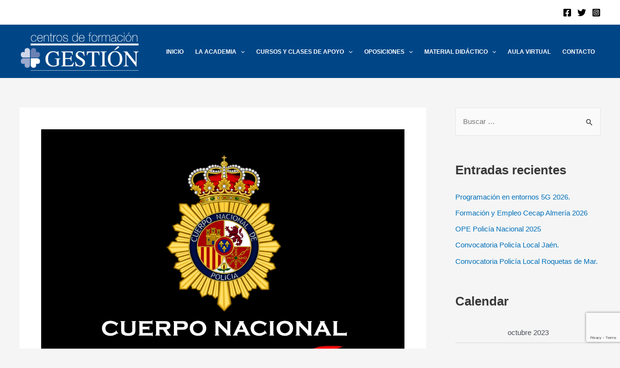

--- FILE ---
content_type: text/html; charset=utf-8
request_url: https://www.google.com/recaptcha/api2/anchor?ar=1&k=6LcEJZ0UAAAAAFTvEaQylGAHxhhbqzuvjBPLLB24&co=aHR0cHM6Ly9nZXN0aW9uZm9ybWFjaW9uLmVzOjQ0Mw..&hl=en&v=N67nZn4AqZkNcbeMu4prBgzg&size=invisible&anchor-ms=20000&execute-ms=30000&cb=3um8du20l4ra
body_size: 49904
content:
<!DOCTYPE HTML><html dir="ltr" lang="en"><head><meta http-equiv="Content-Type" content="text/html; charset=UTF-8">
<meta http-equiv="X-UA-Compatible" content="IE=edge">
<title>reCAPTCHA</title>
<style type="text/css">
/* cyrillic-ext */
@font-face {
  font-family: 'Roboto';
  font-style: normal;
  font-weight: 400;
  font-stretch: 100%;
  src: url(//fonts.gstatic.com/s/roboto/v48/KFO7CnqEu92Fr1ME7kSn66aGLdTylUAMa3GUBHMdazTgWw.woff2) format('woff2');
  unicode-range: U+0460-052F, U+1C80-1C8A, U+20B4, U+2DE0-2DFF, U+A640-A69F, U+FE2E-FE2F;
}
/* cyrillic */
@font-face {
  font-family: 'Roboto';
  font-style: normal;
  font-weight: 400;
  font-stretch: 100%;
  src: url(//fonts.gstatic.com/s/roboto/v48/KFO7CnqEu92Fr1ME7kSn66aGLdTylUAMa3iUBHMdazTgWw.woff2) format('woff2');
  unicode-range: U+0301, U+0400-045F, U+0490-0491, U+04B0-04B1, U+2116;
}
/* greek-ext */
@font-face {
  font-family: 'Roboto';
  font-style: normal;
  font-weight: 400;
  font-stretch: 100%;
  src: url(//fonts.gstatic.com/s/roboto/v48/KFO7CnqEu92Fr1ME7kSn66aGLdTylUAMa3CUBHMdazTgWw.woff2) format('woff2');
  unicode-range: U+1F00-1FFF;
}
/* greek */
@font-face {
  font-family: 'Roboto';
  font-style: normal;
  font-weight: 400;
  font-stretch: 100%;
  src: url(//fonts.gstatic.com/s/roboto/v48/KFO7CnqEu92Fr1ME7kSn66aGLdTylUAMa3-UBHMdazTgWw.woff2) format('woff2');
  unicode-range: U+0370-0377, U+037A-037F, U+0384-038A, U+038C, U+038E-03A1, U+03A3-03FF;
}
/* math */
@font-face {
  font-family: 'Roboto';
  font-style: normal;
  font-weight: 400;
  font-stretch: 100%;
  src: url(//fonts.gstatic.com/s/roboto/v48/KFO7CnqEu92Fr1ME7kSn66aGLdTylUAMawCUBHMdazTgWw.woff2) format('woff2');
  unicode-range: U+0302-0303, U+0305, U+0307-0308, U+0310, U+0312, U+0315, U+031A, U+0326-0327, U+032C, U+032F-0330, U+0332-0333, U+0338, U+033A, U+0346, U+034D, U+0391-03A1, U+03A3-03A9, U+03B1-03C9, U+03D1, U+03D5-03D6, U+03F0-03F1, U+03F4-03F5, U+2016-2017, U+2034-2038, U+203C, U+2040, U+2043, U+2047, U+2050, U+2057, U+205F, U+2070-2071, U+2074-208E, U+2090-209C, U+20D0-20DC, U+20E1, U+20E5-20EF, U+2100-2112, U+2114-2115, U+2117-2121, U+2123-214F, U+2190, U+2192, U+2194-21AE, U+21B0-21E5, U+21F1-21F2, U+21F4-2211, U+2213-2214, U+2216-22FF, U+2308-230B, U+2310, U+2319, U+231C-2321, U+2336-237A, U+237C, U+2395, U+239B-23B7, U+23D0, U+23DC-23E1, U+2474-2475, U+25AF, U+25B3, U+25B7, U+25BD, U+25C1, U+25CA, U+25CC, U+25FB, U+266D-266F, U+27C0-27FF, U+2900-2AFF, U+2B0E-2B11, U+2B30-2B4C, U+2BFE, U+3030, U+FF5B, U+FF5D, U+1D400-1D7FF, U+1EE00-1EEFF;
}
/* symbols */
@font-face {
  font-family: 'Roboto';
  font-style: normal;
  font-weight: 400;
  font-stretch: 100%;
  src: url(//fonts.gstatic.com/s/roboto/v48/KFO7CnqEu92Fr1ME7kSn66aGLdTylUAMaxKUBHMdazTgWw.woff2) format('woff2');
  unicode-range: U+0001-000C, U+000E-001F, U+007F-009F, U+20DD-20E0, U+20E2-20E4, U+2150-218F, U+2190, U+2192, U+2194-2199, U+21AF, U+21E6-21F0, U+21F3, U+2218-2219, U+2299, U+22C4-22C6, U+2300-243F, U+2440-244A, U+2460-24FF, U+25A0-27BF, U+2800-28FF, U+2921-2922, U+2981, U+29BF, U+29EB, U+2B00-2BFF, U+4DC0-4DFF, U+FFF9-FFFB, U+10140-1018E, U+10190-1019C, U+101A0, U+101D0-101FD, U+102E0-102FB, U+10E60-10E7E, U+1D2C0-1D2D3, U+1D2E0-1D37F, U+1F000-1F0FF, U+1F100-1F1AD, U+1F1E6-1F1FF, U+1F30D-1F30F, U+1F315, U+1F31C, U+1F31E, U+1F320-1F32C, U+1F336, U+1F378, U+1F37D, U+1F382, U+1F393-1F39F, U+1F3A7-1F3A8, U+1F3AC-1F3AF, U+1F3C2, U+1F3C4-1F3C6, U+1F3CA-1F3CE, U+1F3D4-1F3E0, U+1F3ED, U+1F3F1-1F3F3, U+1F3F5-1F3F7, U+1F408, U+1F415, U+1F41F, U+1F426, U+1F43F, U+1F441-1F442, U+1F444, U+1F446-1F449, U+1F44C-1F44E, U+1F453, U+1F46A, U+1F47D, U+1F4A3, U+1F4B0, U+1F4B3, U+1F4B9, U+1F4BB, U+1F4BF, U+1F4C8-1F4CB, U+1F4D6, U+1F4DA, U+1F4DF, U+1F4E3-1F4E6, U+1F4EA-1F4ED, U+1F4F7, U+1F4F9-1F4FB, U+1F4FD-1F4FE, U+1F503, U+1F507-1F50B, U+1F50D, U+1F512-1F513, U+1F53E-1F54A, U+1F54F-1F5FA, U+1F610, U+1F650-1F67F, U+1F687, U+1F68D, U+1F691, U+1F694, U+1F698, U+1F6AD, U+1F6B2, U+1F6B9-1F6BA, U+1F6BC, U+1F6C6-1F6CF, U+1F6D3-1F6D7, U+1F6E0-1F6EA, U+1F6F0-1F6F3, U+1F6F7-1F6FC, U+1F700-1F7FF, U+1F800-1F80B, U+1F810-1F847, U+1F850-1F859, U+1F860-1F887, U+1F890-1F8AD, U+1F8B0-1F8BB, U+1F8C0-1F8C1, U+1F900-1F90B, U+1F93B, U+1F946, U+1F984, U+1F996, U+1F9E9, U+1FA00-1FA6F, U+1FA70-1FA7C, U+1FA80-1FA89, U+1FA8F-1FAC6, U+1FACE-1FADC, U+1FADF-1FAE9, U+1FAF0-1FAF8, U+1FB00-1FBFF;
}
/* vietnamese */
@font-face {
  font-family: 'Roboto';
  font-style: normal;
  font-weight: 400;
  font-stretch: 100%;
  src: url(//fonts.gstatic.com/s/roboto/v48/KFO7CnqEu92Fr1ME7kSn66aGLdTylUAMa3OUBHMdazTgWw.woff2) format('woff2');
  unicode-range: U+0102-0103, U+0110-0111, U+0128-0129, U+0168-0169, U+01A0-01A1, U+01AF-01B0, U+0300-0301, U+0303-0304, U+0308-0309, U+0323, U+0329, U+1EA0-1EF9, U+20AB;
}
/* latin-ext */
@font-face {
  font-family: 'Roboto';
  font-style: normal;
  font-weight: 400;
  font-stretch: 100%;
  src: url(//fonts.gstatic.com/s/roboto/v48/KFO7CnqEu92Fr1ME7kSn66aGLdTylUAMa3KUBHMdazTgWw.woff2) format('woff2');
  unicode-range: U+0100-02BA, U+02BD-02C5, U+02C7-02CC, U+02CE-02D7, U+02DD-02FF, U+0304, U+0308, U+0329, U+1D00-1DBF, U+1E00-1E9F, U+1EF2-1EFF, U+2020, U+20A0-20AB, U+20AD-20C0, U+2113, U+2C60-2C7F, U+A720-A7FF;
}
/* latin */
@font-face {
  font-family: 'Roboto';
  font-style: normal;
  font-weight: 400;
  font-stretch: 100%;
  src: url(//fonts.gstatic.com/s/roboto/v48/KFO7CnqEu92Fr1ME7kSn66aGLdTylUAMa3yUBHMdazQ.woff2) format('woff2');
  unicode-range: U+0000-00FF, U+0131, U+0152-0153, U+02BB-02BC, U+02C6, U+02DA, U+02DC, U+0304, U+0308, U+0329, U+2000-206F, U+20AC, U+2122, U+2191, U+2193, U+2212, U+2215, U+FEFF, U+FFFD;
}
/* cyrillic-ext */
@font-face {
  font-family: 'Roboto';
  font-style: normal;
  font-weight: 500;
  font-stretch: 100%;
  src: url(//fonts.gstatic.com/s/roboto/v48/KFO7CnqEu92Fr1ME7kSn66aGLdTylUAMa3GUBHMdazTgWw.woff2) format('woff2');
  unicode-range: U+0460-052F, U+1C80-1C8A, U+20B4, U+2DE0-2DFF, U+A640-A69F, U+FE2E-FE2F;
}
/* cyrillic */
@font-face {
  font-family: 'Roboto';
  font-style: normal;
  font-weight: 500;
  font-stretch: 100%;
  src: url(//fonts.gstatic.com/s/roboto/v48/KFO7CnqEu92Fr1ME7kSn66aGLdTylUAMa3iUBHMdazTgWw.woff2) format('woff2');
  unicode-range: U+0301, U+0400-045F, U+0490-0491, U+04B0-04B1, U+2116;
}
/* greek-ext */
@font-face {
  font-family: 'Roboto';
  font-style: normal;
  font-weight: 500;
  font-stretch: 100%;
  src: url(//fonts.gstatic.com/s/roboto/v48/KFO7CnqEu92Fr1ME7kSn66aGLdTylUAMa3CUBHMdazTgWw.woff2) format('woff2');
  unicode-range: U+1F00-1FFF;
}
/* greek */
@font-face {
  font-family: 'Roboto';
  font-style: normal;
  font-weight: 500;
  font-stretch: 100%;
  src: url(//fonts.gstatic.com/s/roboto/v48/KFO7CnqEu92Fr1ME7kSn66aGLdTylUAMa3-UBHMdazTgWw.woff2) format('woff2');
  unicode-range: U+0370-0377, U+037A-037F, U+0384-038A, U+038C, U+038E-03A1, U+03A3-03FF;
}
/* math */
@font-face {
  font-family: 'Roboto';
  font-style: normal;
  font-weight: 500;
  font-stretch: 100%;
  src: url(//fonts.gstatic.com/s/roboto/v48/KFO7CnqEu92Fr1ME7kSn66aGLdTylUAMawCUBHMdazTgWw.woff2) format('woff2');
  unicode-range: U+0302-0303, U+0305, U+0307-0308, U+0310, U+0312, U+0315, U+031A, U+0326-0327, U+032C, U+032F-0330, U+0332-0333, U+0338, U+033A, U+0346, U+034D, U+0391-03A1, U+03A3-03A9, U+03B1-03C9, U+03D1, U+03D5-03D6, U+03F0-03F1, U+03F4-03F5, U+2016-2017, U+2034-2038, U+203C, U+2040, U+2043, U+2047, U+2050, U+2057, U+205F, U+2070-2071, U+2074-208E, U+2090-209C, U+20D0-20DC, U+20E1, U+20E5-20EF, U+2100-2112, U+2114-2115, U+2117-2121, U+2123-214F, U+2190, U+2192, U+2194-21AE, U+21B0-21E5, U+21F1-21F2, U+21F4-2211, U+2213-2214, U+2216-22FF, U+2308-230B, U+2310, U+2319, U+231C-2321, U+2336-237A, U+237C, U+2395, U+239B-23B7, U+23D0, U+23DC-23E1, U+2474-2475, U+25AF, U+25B3, U+25B7, U+25BD, U+25C1, U+25CA, U+25CC, U+25FB, U+266D-266F, U+27C0-27FF, U+2900-2AFF, U+2B0E-2B11, U+2B30-2B4C, U+2BFE, U+3030, U+FF5B, U+FF5D, U+1D400-1D7FF, U+1EE00-1EEFF;
}
/* symbols */
@font-face {
  font-family: 'Roboto';
  font-style: normal;
  font-weight: 500;
  font-stretch: 100%;
  src: url(//fonts.gstatic.com/s/roboto/v48/KFO7CnqEu92Fr1ME7kSn66aGLdTylUAMaxKUBHMdazTgWw.woff2) format('woff2');
  unicode-range: U+0001-000C, U+000E-001F, U+007F-009F, U+20DD-20E0, U+20E2-20E4, U+2150-218F, U+2190, U+2192, U+2194-2199, U+21AF, U+21E6-21F0, U+21F3, U+2218-2219, U+2299, U+22C4-22C6, U+2300-243F, U+2440-244A, U+2460-24FF, U+25A0-27BF, U+2800-28FF, U+2921-2922, U+2981, U+29BF, U+29EB, U+2B00-2BFF, U+4DC0-4DFF, U+FFF9-FFFB, U+10140-1018E, U+10190-1019C, U+101A0, U+101D0-101FD, U+102E0-102FB, U+10E60-10E7E, U+1D2C0-1D2D3, U+1D2E0-1D37F, U+1F000-1F0FF, U+1F100-1F1AD, U+1F1E6-1F1FF, U+1F30D-1F30F, U+1F315, U+1F31C, U+1F31E, U+1F320-1F32C, U+1F336, U+1F378, U+1F37D, U+1F382, U+1F393-1F39F, U+1F3A7-1F3A8, U+1F3AC-1F3AF, U+1F3C2, U+1F3C4-1F3C6, U+1F3CA-1F3CE, U+1F3D4-1F3E0, U+1F3ED, U+1F3F1-1F3F3, U+1F3F5-1F3F7, U+1F408, U+1F415, U+1F41F, U+1F426, U+1F43F, U+1F441-1F442, U+1F444, U+1F446-1F449, U+1F44C-1F44E, U+1F453, U+1F46A, U+1F47D, U+1F4A3, U+1F4B0, U+1F4B3, U+1F4B9, U+1F4BB, U+1F4BF, U+1F4C8-1F4CB, U+1F4D6, U+1F4DA, U+1F4DF, U+1F4E3-1F4E6, U+1F4EA-1F4ED, U+1F4F7, U+1F4F9-1F4FB, U+1F4FD-1F4FE, U+1F503, U+1F507-1F50B, U+1F50D, U+1F512-1F513, U+1F53E-1F54A, U+1F54F-1F5FA, U+1F610, U+1F650-1F67F, U+1F687, U+1F68D, U+1F691, U+1F694, U+1F698, U+1F6AD, U+1F6B2, U+1F6B9-1F6BA, U+1F6BC, U+1F6C6-1F6CF, U+1F6D3-1F6D7, U+1F6E0-1F6EA, U+1F6F0-1F6F3, U+1F6F7-1F6FC, U+1F700-1F7FF, U+1F800-1F80B, U+1F810-1F847, U+1F850-1F859, U+1F860-1F887, U+1F890-1F8AD, U+1F8B0-1F8BB, U+1F8C0-1F8C1, U+1F900-1F90B, U+1F93B, U+1F946, U+1F984, U+1F996, U+1F9E9, U+1FA00-1FA6F, U+1FA70-1FA7C, U+1FA80-1FA89, U+1FA8F-1FAC6, U+1FACE-1FADC, U+1FADF-1FAE9, U+1FAF0-1FAF8, U+1FB00-1FBFF;
}
/* vietnamese */
@font-face {
  font-family: 'Roboto';
  font-style: normal;
  font-weight: 500;
  font-stretch: 100%;
  src: url(//fonts.gstatic.com/s/roboto/v48/KFO7CnqEu92Fr1ME7kSn66aGLdTylUAMa3OUBHMdazTgWw.woff2) format('woff2');
  unicode-range: U+0102-0103, U+0110-0111, U+0128-0129, U+0168-0169, U+01A0-01A1, U+01AF-01B0, U+0300-0301, U+0303-0304, U+0308-0309, U+0323, U+0329, U+1EA0-1EF9, U+20AB;
}
/* latin-ext */
@font-face {
  font-family: 'Roboto';
  font-style: normal;
  font-weight: 500;
  font-stretch: 100%;
  src: url(//fonts.gstatic.com/s/roboto/v48/KFO7CnqEu92Fr1ME7kSn66aGLdTylUAMa3KUBHMdazTgWw.woff2) format('woff2');
  unicode-range: U+0100-02BA, U+02BD-02C5, U+02C7-02CC, U+02CE-02D7, U+02DD-02FF, U+0304, U+0308, U+0329, U+1D00-1DBF, U+1E00-1E9F, U+1EF2-1EFF, U+2020, U+20A0-20AB, U+20AD-20C0, U+2113, U+2C60-2C7F, U+A720-A7FF;
}
/* latin */
@font-face {
  font-family: 'Roboto';
  font-style: normal;
  font-weight: 500;
  font-stretch: 100%;
  src: url(//fonts.gstatic.com/s/roboto/v48/KFO7CnqEu92Fr1ME7kSn66aGLdTylUAMa3yUBHMdazQ.woff2) format('woff2');
  unicode-range: U+0000-00FF, U+0131, U+0152-0153, U+02BB-02BC, U+02C6, U+02DA, U+02DC, U+0304, U+0308, U+0329, U+2000-206F, U+20AC, U+2122, U+2191, U+2193, U+2212, U+2215, U+FEFF, U+FFFD;
}
/* cyrillic-ext */
@font-face {
  font-family: 'Roboto';
  font-style: normal;
  font-weight: 900;
  font-stretch: 100%;
  src: url(//fonts.gstatic.com/s/roboto/v48/KFO7CnqEu92Fr1ME7kSn66aGLdTylUAMa3GUBHMdazTgWw.woff2) format('woff2');
  unicode-range: U+0460-052F, U+1C80-1C8A, U+20B4, U+2DE0-2DFF, U+A640-A69F, U+FE2E-FE2F;
}
/* cyrillic */
@font-face {
  font-family: 'Roboto';
  font-style: normal;
  font-weight: 900;
  font-stretch: 100%;
  src: url(//fonts.gstatic.com/s/roboto/v48/KFO7CnqEu92Fr1ME7kSn66aGLdTylUAMa3iUBHMdazTgWw.woff2) format('woff2');
  unicode-range: U+0301, U+0400-045F, U+0490-0491, U+04B0-04B1, U+2116;
}
/* greek-ext */
@font-face {
  font-family: 'Roboto';
  font-style: normal;
  font-weight: 900;
  font-stretch: 100%;
  src: url(//fonts.gstatic.com/s/roboto/v48/KFO7CnqEu92Fr1ME7kSn66aGLdTylUAMa3CUBHMdazTgWw.woff2) format('woff2');
  unicode-range: U+1F00-1FFF;
}
/* greek */
@font-face {
  font-family: 'Roboto';
  font-style: normal;
  font-weight: 900;
  font-stretch: 100%;
  src: url(//fonts.gstatic.com/s/roboto/v48/KFO7CnqEu92Fr1ME7kSn66aGLdTylUAMa3-UBHMdazTgWw.woff2) format('woff2');
  unicode-range: U+0370-0377, U+037A-037F, U+0384-038A, U+038C, U+038E-03A1, U+03A3-03FF;
}
/* math */
@font-face {
  font-family: 'Roboto';
  font-style: normal;
  font-weight: 900;
  font-stretch: 100%;
  src: url(//fonts.gstatic.com/s/roboto/v48/KFO7CnqEu92Fr1ME7kSn66aGLdTylUAMawCUBHMdazTgWw.woff2) format('woff2');
  unicode-range: U+0302-0303, U+0305, U+0307-0308, U+0310, U+0312, U+0315, U+031A, U+0326-0327, U+032C, U+032F-0330, U+0332-0333, U+0338, U+033A, U+0346, U+034D, U+0391-03A1, U+03A3-03A9, U+03B1-03C9, U+03D1, U+03D5-03D6, U+03F0-03F1, U+03F4-03F5, U+2016-2017, U+2034-2038, U+203C, U+2040, U+2043, U+2047, U+2050, U+2057, U+205F, U+2070-2071, U+2074-208E, U+2090-209C, U+20D0-20DC, U+20E1, U+20E5-20EF, U+2100-2112, U+2114-2115, U+2117-2121, U+2123-214F, U+2190, U+2192, U+2194-21AE, U+21B0-21E5, U+21F1-21F2, U+21F4-2211, U+2213-2214, U+2216-22FF, U+2308-230B, U+2310, U+2319, U+231C-2321, U+2336-237A, U+237C, U+2395, U+239B-23B7, U+23D0, U+23DC-23E1, U+2474-2475, U+25AF, U+25B3, U+25B7, U+25BD, U+25C1, U+25CA, U+25CC, U+25FB, U+266D-266F, U+27C0-27FF, U+2900-2AFF, U+2B0E-2B11, U+2B30-2B4C, U+2BFE, U+3030, U+FF5B, U+FF5D, U+1D400-1D7FF, U+1EE00-1EEFF;
}
/* symbols */
@font-face {
  font-family: 'Roboto';
  font-style: normal;
  font-weight: 900;
  font-stretch: 100%;
  src: url(//fonts.gstatic.com/s/roboto/v48/KFO7CnqEu92Fr1ME7kSn66aGLdTylUAMaxKUBHMdazTgWw.woff2) format('woff2');
  unicode-range: U+0001-000C, U+000E-001F, U+007F-009F, U+20DD-20E0, U+20E2-20E4, U+2150-218F, U+2190, U+2192, U+2194-2199, U+21AF, U+21E6-21F0, U+21F3, U+2218-2219, U+2299, U+22C4-22C6, U+2300-243F, U+2440-244A, U+2460-24FF, U+25A0-27BF, U+2800-28FF, U+2921-2922, U+2981, U+29BF, U+29EB, U+2B00-2BFF, U+4DC0-4DFF, U+FFF9-FFFB, U+10140-1018E, U+10190-1019C, U+101A0, U+101D0-101FD, U+102E0-102FB, U+10E60-10E7E, U+1D2C0-1D2D3, U+1D2E0-1D37F, U+1F000-1F0FF, U+1F100-1F1AD, U+1F1E6-1F1FF, U+1F30D-1F30F, U+1F315, U+1F31C, U+1F31E, U+1F320-1F32C, U+1F336, U+1F378, U+1F37D, U+1F382, U+1F393-1F39F, U+1F3A7-1F3A8, U+1F3AC-1F3AF, U+1F3C2, U+1F3C4-1F3C6, U+1F3CA-1F3CE, U+1F3D4-1F3E0, U+1F3ED, U+1F3F1-1F3F3, U+1F3F5-1F3F7, U+1F408, U+1F415, U+1F41F, U+1F426, U+1F43F, U+1F441-1F442, U+1F444, U+1F446-1F449, U+1F44C-1F44E, U+1F453, U+1F46A, U+1F47D, U+1F4A3, U+1F4B0, U+1F4B3, U+1F4B9, U+1F4BB, U+1F4BF, U+1F4C8-1F4CB, U+1F4D6, U+1F4DA, U+1F4DF, U+1F4E3-1F4E6, U+1F4EA-1F4ED, U+1F4F7, U+1F4F9-1F4FB, U+1F4FD-1F4FE, U+1F503, U+1F507-1F50B, U+1F50D, U+1F512-1F513, U+1F53E-1F54A, U+1F54F-1F5FA, U+1F610, U+1F650-1F67F, U+1F687, U+1F68D, U+1F691, U+1F694, U+1F698, U+1F6AD, U+1F6B2, U+1F6B9-1F6BA, U+1F6BC, U+1F6C6-1F6CF, U+1F6D3-1F6D7, U+1F6E0-1F6EA, U+1F6F0-1F6F3, U+1F6F7-1F6FC, U+1F700-1F7FF, U+1F800-1F80B, U+1F810-1F847, U+1F850-1F859, U+1F860-1F887, U+1F890-1F8AD, U+1F8B0-1F8BB, U+1F8C0-1F8C1, U+1F900-1F90B, U+1F93B, U+1F946, U+1F984, U+1F996, U+1F9E9, U+1FA00-1FA6F, U+1FA70-1FA7C, U+1FA80-1FA89, U+1FA8F-1FAC6, U+1FACE-1FADC, U+1FADF-1FAE9, U+1FAF0-1FAF8, U+1FB00-1FBFF;
}
/* vietnamese */
@font-face {
  font-family: 'Roboto';
  font-style: normal;
  font-weight: 900;
  font-stretch: 100%;
  src: url(//fonts.gstatic.com/s/roboto/v48/KFO7CnqEu92Fr1ME7kSn66aGLdTylUAMa3OUBHMdazTgWw.woff2) format('woff2');
  unicode-range: U+0102-0103, U+0110-0111, U+0128-0129, U+0168-0169, U+01A0-01A1, U+01AF-01B0, U+0300-0301, U+0303-0304, U+0308-0309, U+0323, U+0329, U+1EA0-1EF9, U+20AB;
}
/* latin-ext */
@font-face {
  font-family: 'Roboto';
  font-style: normal;
  font-weight: 900;
  font-stretch: 100%;
  src: url(//fonts.gstatic.com/s/roboto/v48/KFO7CnqEu92Fr1ME7kSn66aGLdTylUAMa3KUBHMdazTgWw.woff2) format('woff2');
  unicode-range: U+0100-02BA, U+02BD-02C5, U+02C7-02CC, U+02CE-02D7, U+02DD-02FF, U+0304, U+0308, U+0329, U+1D00-1DBF, U+1E00-1E9F, U+1EF2-1EFF, U+2020, U+20A0-20AB, U+20AD-20C0, U+2113, U+2C60-2C7F, U+A720-A7FF;
}
/* latin */
@font-face {
  font-family: 'Roboto';
  font-style: normal;
  font-weight: 900;
  font-stretch: 100%;
  src: url(//fonts.gstatic.com/s/roboto/v48/KFO7CnqEu92Fr1ME7kSn66aGLdTylUAMa3yUBHMdazQ.woff2) format('woff2');
  unicode-range: U+0000-00FF, U+0131, U+0152-0153, U+02BB-02BC, U+02C6, U+02DA, U+02DC, U+0304, U+0308, U+0329, U+2000-206F, U+20AC, U+2122, U+2191, U+2193, U+2212, U+2215, U+FEFF, U+FFFD;
}

</style>
<link rel="stylesheet" type="text/css" href="https://www.gstatic.com/recaptcha/releases/N67nZn4AqZkNcbeMu4prBgzg/styles__ltr.css">
<script nonce="w-Wqijn7y4vJz6-CuO43oA" type="text/javascript">window['__recaptcha_api'] = 'https://www.google.com/recaptcha/api2/';</script>
<script type="text/javascript" src="https://www.gstatic.com/recaptcha/releases/N67nZn4AqZkNcbeMu4prBgzg/recaptcha__en.js" nonce="w-Wqijn7y4vJz6-CuO43oA">
      
    </script></head>
<body><div id="rc-anchor-alert" class="rc-anchor-alert"></div>
<input type="hidden" id="recaptcha-token" value="[base64]">
<script type="text/javascript" nonce="w-Wqijn7y4vJz6-CuO43oA">
      recaptcha.anchor.Main.init("[\x22ainput\x22,[\x22bgdata\x22,\x22\x22,\[base64]/[base64]/[base64]/[base64]/[base64]/[base64]/KGcoTywyNTMsTy5PKSxVRyhPLEMpKTpnKE8sMjUzLEMpLE8pKSxsKSksTykpfSxieT1mdW5jdGlvbihDLE8sdSxsKXtmb3IobD0odT1SKEMpLDApO08+MDtPLS0pbD1sPDw4fFooQyk7ZyhDLHUsbCl9LFVHPWZ1bmN0aW9uKEMsTyl7Qy5pLmxlbmd0aD4xMDQ/[base64]/[base64]/[base64]/[base64]/[base64]/[base64]/[base64]\\u003d\x22,\[base64]\\u003d\x22,\x22woHChVjDt8Kqf0/CusK9RR/[base64]/[base64]/DuHbCksKowp3DkgVUK2XDvMOoYlkdCsK9dRoewrvDpSHCn8KlPmvCr8OaK8OJw5zCqsObw5fDncKxwrXClER9wo8/L8KSw6YFwrldwpLCognDrsOkbi7CjsOla37DosOabXJ2HsOIR8KUwp/CvMOlw7jDm14cCkDDscKswoRewovDln7Ck8Kuw6PDm8OjwrM4w5rDisKKSRLDvRhQAC/DuiJ5w65BNnPDrSvCrcKBdSHDtMK5wpoHIS1jG8OYCcKXw43DmcKdwofCpkUPSFLCgMOYNcKfwoZSdWLCjcKkwo/DoxEPcAjDrMO/csKdwp7CsT9ewrtywrrCoMOhRcOyw5/CiWTCrSEPw5TDvAxDwqbDi8KvwrXChsKOWsOVwrnCvlTCo2/Cu3F0w7LDgGrCvcKwDGYMSMOUw4DDlgVzJRHDq8OwDMKUwprDmTTDsMOmH8OED0VLVcOXWMO+fCc/QMOMIsKwwo/CmMKMwrbDmRRIw5hzw7/DgsOeJsKPW8K4A8OeF8OCecKrw73DsXPCkmPDk1p+KcKrw7jCg8O2wp7DtcKgcsOOwrfDp0MAKCrClgDDlQNHI8K2w4bDuQzDk2Y8NMORwrtvwrdCQinCilUpQ8KWwqnCm8Ouw6ZEa8KRNMKMw6x0wqExwrHDgsKlwoMdTHXChcK4wpsDwrcCO8OpUMKhw5/DnR87Y8OzB8Kyw7zDtsOPVC9Nw53DnQzDrTvCjQNVIFMsHyLDn8O6EiATwoXCkUPCm2jCucK4wprDmcKbcy/[base64]/CgsOvwpbDu8Kxw7McQMKCEMOzAMO9aRMRw7EQPR7ChMKTw4Anw7U6UyVhwpjDk0/DqMOUw4VbwoBTHcOuO8KbwpoPw6YNwqXDkDrDr8KXKThPwq7DryHCiFrCvmnDqgPDnznChcOPwpNCeMOXW1VwJsOKQsKENClzHCjCtTDDpsKPw5LCmRdUwo8oUmQQw6Auwpxswr/[base64]/[base64]/dWzDpG4DwqYyBMKNQWbCmwZcwrkRwojCsjfDscOBw51cw4wDw7UvWxjDncOmwo1jW25gwrLChB7CnsOLL8OBfsO5wrHCrh5WCCVfWA/CmXDDki7DgFnDnHkXWSAURsKlORHCqm3CrW3DlsKow7XDgcOXEcKIwro9F8OAG8O7wp3CqHfCoSptBMKkwoAcL1tBbnEkBsOpeHrDp8Kew5ERw4p3wpFlHgPDrgnCr8O9w7zCmVY0w4/CvGFXw6jDuSHDoRUOPx3DkMKmw5HCn8KRwohFw5vDsTnCmMOiw53Cl2/[base64]/CiMK8PMKDNn08UsKwPwY1IVQfwqTDpcOiN8O9w5R4NAXCnEvCscKVa106wq04LsO6Cl/Di8K3VgZjw5PDncK7JE0taMKfwrMLPDdPWsK4RmPDugnCliUhflbDj3opw6Aswr9nExwVQ3HDp8OUwpBhVcOIJixJC8K/[base64]/ClgLCvsOTMMObCn7DqsOYwrPDjBRTw4fCl8O9wqXCucO9QcKUJ1QOI8Kmw6hGNjbCpEPCnl/DvcO/JFwjwrVxeRs4fcKNwqPCi8OaYWDCkAQtaz4uJ3nDh3gNKyXDnGnCqwwmRxzCrcOYwq/DnMK+wrXCs2wuw5bCrcK9wokQRcKpBcK4w6wLw5Nhw4jDrcOpwpBZHlU2X8KKcSscw7kowr1pYCF/[base64]/Ch3DDjMOFK8OIDBfCunEPwqZtwrlyR8OmwoLCugs5wqleD2B8w5/DiWTDicK5B8O1wrnDhQwSfBvDgTZzZGnDmHV3wqEqT8Kfw7BwRsKcw4kNwrUVRsOmBcKKwqbDi8KRwoVQK0/DpALCnmslBn5/[base64]/CvMOiw7lZw78ZXsKtw7dyw5hSwr3DnMOWw7ZpCHl+wqrDlcKfXcK9RCDCpClEwqLCi8KGw5Q9NV1vw5vDrcKtah4Cw7LDvMO4Z8Krw5TClCUnc2PCgsO7ScKew7XDojjCssOzwo/[base64]/CkMOBwoHCmcOVw4YNHH3Dnm/[base64]/Dt8Oww5MuwqrCpXLCv8KOSMOjwqNlw415w49PAcOVaXXDoR5ewobCq8OAbVrCoRRswoMOFMOXw7rDgUHCjcKPdBjDhsKkRjrDrsOrIQXCqxbDi0QGQcKiw6x9w6/DowjCj8K9wqHDpsKoNcOAwqlOwovDq8OWwrp2w7/CkMKBQsOqw6wadcOMcBp6w5fClMKBw70wDlnDv0LCjw4aeD9uw6TCt8OOwoPCusKSb8Kvw5TCiX0WBcKzwpJdwoLChcOoHx/CvcKBwq7CuTZAw4fCnEtVwqMCesK/[base64]/[base64]/[base64]/[base64]/[base64]/XGDDrcO5QcK5wo7CicKFw55nw6HDksODY09Kw4HDvcKgw5xYw5fDvMO3wpsMwq7CrXbDniRpDjV2w702wpHCk1LCqxrCjjhEVk8lQMOpHsO7wovCsz/DsQvCm8OncUchdcKSAgI/w48kA2pGwrM8wrDCusKBw6PDscKAVQ9Jw5DChsK1w6N4V8O9NhbCsMOcw5cew5UQTj/DhMKmIDxqNQTDryTCgSsYw6MgwoYyEcOUwo1ef8KRw5YZLsO6w4kQAV4ZMDx/wozCnAo8SHPChlA6GsOPdBcpY2h/[base64]/GEpsw6N7woLCh8KRw6fDjDwJw5fCtsOmwpjCsD4LZSxbwpfDqW9FwooPFMKlf8OaXRtRw5jDmMOMch9wayjCusOGWyTDocOCJw1PJl88w6UEGnnDtcKjWcKgwopVwoDDh8K/SULDu2FVUQ9dO8Kpw4TDkELDtMOhwps8c21rwp13LMK6QsOQwqNpYXo2ZcOcwog1GCghI1bCoC7CosKKZsOswoc+wqNuFMOpwp0WMsOKwoFcKzPDlcOgU8OPw5jDhcOcwofCpA7Dn8KSw796WMOfcMKUSBDCjyjCtMOaL1LDq8KuP8KyOWLDjsOaABMuw5/DssKRPcO6GnnCuS3DtMK+wo7DvmEsZDYDwpkMwqsCw5PCvH7DgcK3wrHDuTgvHlkzwo4BLidheT7CvMORM8K4H3JpExrDtcOcGh3CpcOMK1zDhMO2H8ObwrUtwoUCCTXCocKpwrPCocOsw57DrMO6wrDCq8OywoLClsOqbsOXcSTDlmzCiMOkQcO/wp4QVCt/[base64]/SMKcQMK0w5k7wqvDpTYzC8Ozw6bCp1UFLMOOwpXDgMO7JMKTw6PDksOpw7VMSUN9wr8QBsKXw4HDvzM3w7HDun3CrjrDnsKbw4INR8KNwp1qDitBw4/[base64]/Cr8KvIxfClsKpw7PDvFEuHHfCpMO9wrJ1JHhATMO8w5zCi8OBPGA0wpfCl8Oiw7vDssKNwrouGsOXZcOywpk8wqzDo35XQSFzNcK9XmHCncO+WF5Cw4bCvMKGwoFQBBPCihvCnMK/CsO/dCHCsyFCw4s+GSLCksOcA8OOP05bO8KEVnUOwp86w4DDgcKEZzPDukQYw4rDhMO1wpE9wrTDiMO0wq/DklXDnyYUw7fCocOdw58qD1c4wqJ+w6lgw7vCmkUGR1/[base64]/CiMOEfsONRMO2e8OZw7zCtcOTw4JCw6EhHF/ChVwlf0MXwqBmRcKww5gRwr3Dtw8SecOTPy53XsOZwpXDiSNIwotILkvDnBPCqgvCok7Dk8KQasKdwpE+VxxLw5g+w5hcwptDanDCuMKbYlDDjTJkC8Kfw4HCnTReD1/DqSPCn8Kuwqwmw44gDzo5X8KCwp5tw5VKw5tXVTxGRsK0wr4Sw7fChcOqcsOfW1IkcsOWPztbXgjDi8OrFcODNcOHe8Kqwr/CsMOKwrZFw6cNw5jCoFJtSURywqTDmsKEwo5uw6ZwSnoHwozDrUfCqsKxemLCqMKow57CmCjDqE7Dv8OuccOhc8O4XcK2wo5Lwo0ILU/Cl8KAVcOxGXRpRcKdfcKSw47CucKpw7NOeybCqMOGwrdJY8Kbw7zDj3nDumBYwqEEw7wrw7XCi31nw5TDj3jDucOkZEoAHGYQw63Dpxgyw5ppEw4WRA58wq5pw73CgTrDlyHCi1lfw7kuwoIXwr1VZ8KIEFvDlGTDn8KywpxjFU9qwo/CiDcnccO0csKMCsOeEmN1BcKcKT9Vwpc1wo9/TcOcwpfCtcKBb8OTw4fDlkZYH3/CnnTDvsKOKGHDmcODCS1kZ8OnwrtxZxrDkAbDpGfDt8KeUU7CkMOsw7oWKkdAFnrDpyrCr8OTNipxwq9aDxPDg8KAwpVVwo4iIsOZw7ckw4jCksOzw4oMA2d5TzbDl8KpEVfCqMKRw7DCqsK1w7sxAMOYVFxGajHDrcOPwrtbI3XCvcK/[base64]/CtcKzFw45ZMKvG8Ojw5dmw7XDj8OEw5hiOSc1AVpXN8OBacK/fcOJGhPDv0XDl27Cn0RNIBUbwrFiOCvDqgc0JMKQwo8lacKow61uwrsyw6nDiMK6wrLClxvDh0vDrRF1w6JrwrzDo8O1w7DCvzoBwqjDi0/CpMKjw60Tw7HDv27CuxNWXVIEfyvCvcKow7B1wprDhyrDnMOfwp9ew6fCisKPN8K7I8O8UxzCsjcEw4fCkcO/wpPDr8KuBcO7AA4fwrVbOkHDr8OPwophw6TDpHXDpWXCqcOkecKnw7Vaw48SehbCrGbDuy4UeTLCjyTDsMKqGjPDmGl/w4/CvcO8w7vCimBgw6FSUUzCgTdpw5/DjMOWX8O5YCYoBEfCowbCiMOmwqLDr8OmwpLDusKMwopDw67CoMOcQh0YwpoUw6LCsinDrMK/w7h8aMK2w4oQC8Opw4d4w5FWOFfDj8ORXMOmf8KAwrHDucKKw6ZVXmQzw7XCvmpdEUfChcOoIA5uwojCncK1wqwZU8O4MmBiA8KBXcOZw6PCicOsBsKSwqPCssKXXsKPOsOJTg1Pw6YyQjs5ZcOzOB5TXRjCk8Kbw7UVX0ZeFcKOwpvCrgcBHB57IcKew4XCjcOkwo/DvcKsTMOSw7TDn8ORcEPCgsKbw4LCscKswqhyIMOAwobCrnXDvTHCvMOZw6PDuVPDg3QUJWcRw6M4I8O0OMKowp9Ww44ZwpzDuMO/w44Gw4HDk34Fw5hRYMKNPmXDlCAHw5UYwokoUgnDtldnwpAdM8KRwrULTcKCwo0kw5duRsKTdEscKcK/G8O4eUgmw4N8YmDDoMOQEcKSwrTCgRPDj3zCj8OEwovDsFJoTcOHw43CtsKSasOJwq0iwoLDt8OVGsKJRsOKw5/DucOYEHc1wrYNHsKlI8OQw7nChMKbFHxdfMKRScOUw4ENwpLDgMOFJ8OmWsKBGkPDvMKewp5xUMKuEzQ+E8Orw4F8w7ERe8ONL8OIwpp/[base64]/CoCBdShvDviZ/w47Dg1sawqnCtcOiw4rDpRrCmDHCgV9UZhxpw5zCqjw/wp7CtMOJwr/Dm3cKwpoBHSvCjD5CwrvDhMOvLSjDjsOlYQjCoT3CssO0w5jDoMKvwqjDn8OFVW3Co8KlPTJ0P8KbwrDDuzQ5a08gRMKjOsK8Vl/CiVfCtsOOIizCmcKvEcOZVcKVwqBAN8O5IsOhLyZ+M8K3woZyYHLDr8OEeMOMOMOBc0zCgsOzw6vCr8OabSfDqyMRw5cpw7HDrMKmw4N5wp1kw6zCpcORwqYGw4Qjw6s8w6/CmcKow4nDgV3ClcOxfDvCu0DDowHDqHjDi8OlO8OdHMOQw6jCs8KYJTvCo8O6w5gVQH3CrcObSsKKD8O7VMO8SGTCuxHCsSnCrSwOClgbWHg/wq1Zw5XCr1XCn8KxcjQuDSHDg8Oqw5M1w5lQfjnCoMOVwrvDp8OYw6/CqzTDu8ONw4EMwpbDgsO1w4tGDhTDhMKlSsKyPMKgU8KVFcK0McKlVhhDTRjClgPCusOBQkLCicKow7bCl8ONw4fCkSXCnBwJw7nCnlULZA/DvyFlw6HCvT/[base64]/[base64]/[base64]/w5rDrsOEwpAxFcOiZ8KEw7Mcw5s4TcO+w60Kw4HDhcOcGUPCscKmwppdwo99wpXCq8K+K1dkHsOSCMKiHW/CuTbDmcKgwpohwo56woTDn0s/Tm7Cr8KtwpTDmcK/w7jCjBkyAEA5w4gsw4nCskJ/LkvCrmPDpcKGw4XDiG3Cs8OmFT7ClcKjWjDDrMO6w4kcQMO6w5jCp2DDoMOXCcKIQcO3wpXDuUjCicK8S8OTw7DCiFNRw4gIYcOawpLDrHkiwp4awrzCq2zDlQ8Uw6jCs2/DrCANH8KvOk7DuXRhZcKcEWoYGcKAEMKYQwjCjh3DhsOeSRwCw5lHwqM3IsK/[base64]/[base64]/DmxfDn8Otwo40HcKjcMOHEkQISMK8w57CscKOw70XwpjDlTLCm8OJDSrDnMK8YGxjwo7DtMKFwqoHwpzDjRvCqsOrw4wCwrDCiMKkPMK5w5AgeEJWMnLDhsKwBMKMwrXDo2nDg8KQwqrChMK4wrPDuzQnImDCnQjCuCw/BQpZwp0jScK9K3x8w6bCi1PDh27Cg8KEJsKxwp0wQsOvwrvCtWfDgwgAw7bCq8KVIGktwrjDsEsoU8KoCnjDrcOSEcO3w5QswqcKwqQZw6DDjhbCgsK9w7IIw6DCicKvw6NTJjzCtnrDvsOfw5NVwqrCh3/CmMKGwr3CnTwGWcKawrckw6tLw5o3RmfCqyhQTQHCnMOhwonCnlFYwpoKw6wAwovDusKkR8KPNyDCgMO4w5rCjMOoJcOaNAjDtTMbVcKXCCkbw63DpkLDrsOkwpF4KAMmw44tw4bCmsOZwqLDp8Oxw7M1BsObw5IAwqvDu8OxNsKYw7NcaHrCoU/Dr8O3wpnCvBwrwpE0ZMOKwpvCl8KyU8Ojw59Uw67CrVohFC8WCHQeFGLCksO6wpheUk/Dn8OFLwHCnHVtwqTDh8Kmwq7DlMKtWjp0PxFYGn02WnjDjsOdKgoowofDvS3DsMO4MVtPw7InwrlAw5/CgcKgw5xFR3VLG8OzZCkqw70jfMK/DDLCmsOJw6towpbDvMK+a8KbwrvCi33Cqkdpw5HDpcOfw6PDkk/ClMOTwp7Cp8O7I8OnIMK4f8ORw4rDncOLP8OUw4fChcOqw4kiTCXCtyXDun9Hw6ZFNMOLwohaI8OJw5MJZcOEKMK9wpNbw71+QFTDi8K4XmnDhQzCh0PCksKcMMKHwqg2w77CmhpkGUwbwpAdw7Z/RMK5VnHDgSJiQ03DusKZwq5AYMO9N8KfwrZcV8OAw4sxSlEewpjDjMKROkDDq8ODwrnDmcK6e3RUw45HOxxKLyzDkA9vdnNawpzDgWsbWHhSb8O9woTDs8ODwoTDnmBxMAjCk8KOBsK9AcObw7/[base64]/DlyLCq8K0Si1GeBEZPH/Cs106Hkt6w69kdQBMIsKowrMJw5HCmMOww4/CksOYJhwxwoTCvsOmEAATw5TDh0A5eMKRClRkQxLDlcKKw6jClcOxd8OraW07woN4cBfCjMOhcCHCtMOmPMKEbnLCtsKeKjUvOMOkbErDusOEQ8K/wp/Dm35+wonDk1wPHcK6DMOZfQQlw6nDmyFVwqkFEEkxDWEQMMK/[base64]/ChHJfBkoOey1iE8KhHUwGdyZHMCjCkDzDgEhWw4bDj0scMsOhw5I1wqbCqAbDky/DmcKpwrNldlR1YcKLFwDCiMKOGR/DocOIwo1Fwr43AcO9w5RnRsKrayhce8OIwpnDvipmw63CjhjDrXbCkWzDgsO4wrxbw5TCpVjDmStAw4shwoHDpsOAwpQNZnHDkcKEaCBRQ2QTwoFtOijClsOjW8OCClxTw5xuwpc0HsK2RMOTw7/[base64]/Cq2BMwpoHw6oUwr/[base64]/bEHDtzvDrWzCosKWWSUeRcOVXmk3V0LDuWJqEzPCg1tPGMKuwrIpHRw1VTfDhMK3N2Rewq7DgSbDm8Onw7IyBEPClMOVfVnDpzo/SMKkETM4wpHCizXCu8KvwpEIw7hCfsO+LGbDqsKqwo1eAm3Dg8OXNVTDlsKUcMORwrzCuA8pwq/CqGlrw4wWSsOIEUDDhkjDgR/DssKHPMO1w64ERcO1acKaIsOodMKxQAPClANzbsK6SsKgXCwCwqzDqcKrwrIrBcO0U2XDhMOTw6vCi3YrbsOQwpJAwoIAwqjCtCE8DMK3wrFML8Omw68jV0BQw5nChsKdCcK/w5zDlcOeBcKsGg7Du8OzwrhpwrLDnsKKwqHDm8K7aMKJIlw9wpgxYsKJfMO5TgdCwrsUKA/Dl2UVK3kOw7fCrsKbwpBRwrrCjMO9cEvCrnvDv8KOTMOywpnCoSjCjsK4N8OzN8O+f15Cw7o/ZMKYIcOBEcKOwqnCu3TCs8OCw5MeJ8KzCELCpR9lwrVMFcK5MyAYcsORwqcASk7CtEDDrVHCkRLCo2xIwpEww6LCnkDCrzhXw7Jpw5/[base64]/DpMKMGcOPaCPDs8KwwrV4wpnCgMOuw6jDmAnCvXHDkMKMYiDDjX/[base64]/w6Rqw5QFwrdHw7vDlMOHw5DCjjNCOjhYYjQTwpzDgcObwq/[base64]/DsjjCmB4yKCLDs8OjwpsQLG1Ww6PCt2gUcXvCgQogasKXfkoCw63DkyzCu10aw6Nvw65fHSrDj8KrCFFXLDhfw5nDrBxuworDp8K7XS/[base64]/O8KQCwXChMK+wpPDumbDmRkQXzwdHcKfE8OzwrPDlnsEbnzDq8OANcOQA2JRJVhDw7nCnBdRTixbw4jCtsOywoQIwozDnSdBSR1Sw5HDuytFwprDtsOAwo8Nw4Uvc1zCksOVKMO4w4Mye8Kfw4dwMh/DvMOaIsOlT8O0IA/DhkLDnSbDs3TDp8K/FMKdcMOJLEzDpTjDhwvDlMKdwqzCr8KAw7hEWcO/w4B+OBnDt1jCmX3Cr2vDqg5pcFvDlsOKwpHDo8Kdwr/[base64]/wp5ewqdiC1HCpxLChsKPw6jCgMKGwoYvwpVJw7JswqHCs8OLLT4Ww6cawq8Iwo7Crh/Dt8O3V8K5L1LCsVlDVsO7fn5bfMKtwqnDpiXCjhdIw482wrXCicKAwp41ZsK3w4xxw5VOIzIyw6VRenI5w77DiyXDu8OEScOqM8O4XDAjZFNbw5DClsOzw6dbXMOgwqo4w5oUw4zCm8OaEwtZL1/CtMOKw6/Ckk7DhMOcUcK/KsO3QADCiMKyZcOhNsKuayPDgToLdkDCrsOqKcKNw5PDgcO8DMKXw5VKw4YAwr7DgSxRfCfDhXzCrhplDMO9JsOJfMKNAsO0AcO9wpAuwp/[base64]/woBuY8KBKcOWfsOvwr3DrMOrBinCqBtWO241wqF7Q8OLUgtlSsOnw4vChsObwrJkZMOVw5fDkQkgwprDusOLwrnDjMKBwoxZw7DCv1XDqy3Cm8KVwpXCvsO8wpHClMO3wo/[base64]/woV0w5xdHcOCw5N1TMKPwprCvGhWRMKQwqPCsMO5b8OncMO6cw/Dj8KjwrUkwp5Zwr8gXMOqw4h5wpjCiMK0L8KKM2zCvcK2wqPDpcKaXMOGA8Oew6gUwpo4bUcrwqLDtsOewoXCqA7DhsOnwqFZw4nDqXbCtBhtEcO3woDDvgR8KkbCnVoIOMK0GcKACcK8PUvDpx92wozCpcOgMmXCpGYZLsO0KcKFwo1AbWXDvSVywoPCu2tywq/Dhj0Zc8KDF8O7FnfDqsOUwq7DtnnChV4qBsKuw5rDnsOzPSnCisKVBMKFw68hSmDDtl0Xw6PDtlgLw5U1wotfwq7Ct8KlwqzCggQhwpLDlx0TPcK3LgkcW8O0CUdDwrkYw6AaPjbDinvCmMO0w7lrw7/DicOfw6BZw6p8w6Icw6bCrsO0YsK/EB9sTDnCncKYwqEYwpDDk8KawooJUxoWcEUiw550VcOaw6gpYMKHSCJUwp3ClMOXw5rDrnx0wqcMwrzCmBHDtw5YKcK9wrTDocKDwrBoNw3DqzHDncKYwp5Pwrc6w7dkwpY/wpA0VT/CtRd9RmQDGsKTHyTDnsOaNmjCkFAVfFY9w5oawqjCvzRDwphOGxvClyt0w7fDrTp0w6fDuXXDhRIqC8OFw4bDulEfwrvDnHFuw4tjAMKcUcK0RcOHHMK6EcOMPU82wqBAw5jDsS8fOgZBwrTChsK/FQ99wrDCvzUuwrYuw4DCmy7CvTvCiwfDmMOiUcKmw7p9wr0Rw7RGLsO1wrbCsWoCacO+d2XDjG/[base64]/[base64]/Dqz4/OsKKwpAswp5nw5tPC0NySMK9w4EKDy1CwolOw57Dty01eMOqJgsgAi/Ctk3DhmBAw71lwpXDlMOSJcKuYltmMMOOOsOqwpopwpNlQUDDrD0iY8KTZj3Com/[base64]/[base64]/DmHjCoVhuwrbCqMKxwrXDvcOybMKRwpIjO1VBKcORw6fDuAhYOzDCicOFRTJlwo3DskBiwpNqccKTCcKKeMO4RzIJEMO/wrXCuFQ+wqFOCsKLw6FMTQ7DjcOLwp7CrMKfQ8OFdA/DmSwkw6AKw4BlZCPCicKpXsKaw4cIP8K1NnDDtsOkw7vCtVUGw75KBcKnw6toM8KoZWkEw4V5wrjDkcOpw4ZjwqgIw6c1eFzCmMKcwrTCjcOXwoF8ecOCwqjCj3Rjwp/[base64]/MkPDm8K+woQOw7NePcK3RcO5w5nCs8OOC8O8wrTCrFIPGsO2UWHClFYxw7nDox3ClUwbd8Ocw5Ukw6DCpnZDOynDiMK3w5AqD8Kew7HDhsOAVMO/wqUIZTLCuEjDhhpAw6HChGBgX8KuCXjDsiFFw4NCdcKbE8KsN8OLckEfw7QQwop1w6cGw4d0wpvDr1M9eVQZIcK5w5p3N8OYwrzDqcO4NcKtw4bDuHJmK8OzSMKVSnDCpwhRwqZhw5DCnkpfcB9kwojCm1Y5wq5ZNsOtBcOYOggPFT5EwrbCgUJ5w7fCkUjCry/DncKWTlHCrmpBWcOhw7Ztw7YoAsO9DWUOTsKxS8K1w6MVw71rPCxtRsO6wqHCr8OeOsKHFBrCiMKfEcK/wr3Ds8Ozw7M2w4fDjMODw7l8Lj4vwpDChsO4QWnCr8OjQMOdwokqW8OgSE1OPgvDhcK0XcK/[base64]/CuwsRYcKqCcOuNkzCkcOjTFnCjMOtwpQyw5pewpATAcKJN8KLw40cwojCv2HDnMO0wozCmMO2SC8Cw7RTAcKRK8OKVcKlZMO7agbCqhhGwqjDkcOEwqnCq0h/[base64]/CpcOqwq87FzIOd1HCvMKjTRwYDMKCR0/CqsO2w7rDnwEKw57Du13DiVbDgQQWDMOKw7HCmExbwrPClRRYwpTCn3HCtMKPf20BwrnCt8KOwo3DnV3DrMOMGMOLWV4vHiV8VcOlwoPDrGxBBzPDrMOQwoTDgsKCfMKLw54GdDPCnMONZjM0wpLCssOnw6NNw7w/w6/CrcOVc0U8WcOPAsOtw5vCtMO1ccKIwosCJsKQwozDunVYe8K9VcOoH8OQc8K6JRTCsMKOb3FDZEZEwpAVAg9/NcOMwod/[base64]/CmsKMw4XDg1sCWMKawqhjGWTDkwUfcMKZaMKtwr9twqNew419wqDDu8K7L8OzTcKRwrLDpVvDuCE5wrHCjMKqAMOMZMOSecOHFsOzBMKeeMOaA2t+YcOiYitqEHsfwoJ8KMOfw7zDpMK/wozCpxfDnHbDrsKwfMOCTChIw41gSDR4PsOVw6UDIsK/worCmcONbUAPf8K4wo/CkXRqwovClA/[base64]/[base64]/w5R3wpbCqMO+wowowpl4w4o2HMOuwrfCq8KVFHzDkMOiwrI3w7TDqjAHw5HDlsK6O2oEfwnCohNzeMOXd3/DvcKCwoTCsivCicO0w4PCl8K6wrYcacKWQ8KaHMOLwobDikI5woZSw7jDtU01T8KMNsKiITDDpVpEPsKTw7rCm8OuHHRbO1/[base64]/CiSIVHCfClMOaA3jChQfDnMOZw7fChxQmaxc1wr3CtEbDhRBrFAhLw7zDrkp4TyQ4D8KpcMKQHR3DpsKsfsOJw5c7Xk5qwprCtcO7EsOmHWAkR8OUwrPCrEvDoVgTw6XDq8O0woXDscK5wpnChMO6w748w7fChcOHMMKhwpDDoQ5SwrE7f1/CjsKxw63DrMKqA8KZY37Cv8OcVh7DtGrDoMKAw7wbLsKcw5nDvlXChMKJQQFYGMK2NcOzworDvcKWw6ZLwqTDgTNHw6TDtsKFw4poPsOkdsKtQXrClsO1DMKfwrwAbRwUf8KqwoFNw7hYW8KXasKowrLChk/CpsOwPsOwbC7DisK/W8OjLsOiw6UNw47CsMODBBAMS8KZTDVYwpA9w5JdBCM9dMKhaAEyBcKvFzPDqlXCocKCw5xSw5nDmsKtw4zCksKbWH4ywqZANsKUDibDgcKowrRwYSd+wp/CgBHDhQQuF8Otwp1QwqlJb8KtbMOIwoPDhWsbcAF+Q2zDoXPCqG/[base64]/[base64]/[base64]/[base64]/CjcOMfng+w5bDicKDw5kRwotxw6PClzYmwrDCmmslwr3Cg8KVZsOCwr4FBcKcwplNwqduw7TDmsOjw4ROG8K4w63CvMO3woEvwpLCm8K+w5vDkzPDj2EdK0fDoAJPBmwDecOoR8Ouw45HwpNYw5DDuRUkw59NwqDDnwjCrcKLwr/[base64]/CpsKkZ1HDjCjCtMOrdyzChsORwpMHLsOjw446w4AaRQoKfcKrBmXCkcOuw6Rvw7fCqMK+w5EPGxnDnV7Cuxlww70hw7AfNSQ2w59PWTrDtCU3w4nDgMK+QxBWwq5kw6QpwoHDui/Chj/CgMOjw77DhMK6CQRGZ8KTw63DmA7DnQ8WO8O4GcOuwpMsLsOkwpXCs8KOwqDDvMOJNhRSRybDk0fCnsO9wo/[base64]/CqhYDCMKtwqEYC8OzIm0reww4wp1Bwpd/wrbDnMKCNsOAw7rDrMO8WwYQJFfCu8OAwpM0w79XwoPDgR/[base64]/DliQVwpnCjTzCm1x9w6B3w7rDhCkQWMO8DcOqwoA1wrg+wrUewqPCisK2w7nClgbDjcOQa1LCr8O9KcKvdGvDgQoiwrcjfMKwwr/Cr8O8w6hEwoBYwogcQy3Ds3XCqhUVw5DDjcOWNMOxJVgDwoMjwr7DtsOowq7ChMKWw6XCncKqw59vw4k7XQ4owrk3UMOJw4/CqVRmLyIhe8OZwobDqsOdNBzDk0DDq1JjFMKTw4jDncKFwp/Cgxwdwq7Ck8OvbcOUwrwfCC3ClMK4bBpGw5bDjgzDmRZVwphpKVdBDknDp2bCrcKOLSfDtsKNwrogYMO+wqDDt8Oiw77Ci8K9wrnCpUDCl0PDk8OicBvChcOpT1nDlsKTwqDDrk3DmMKQEA/Cn8K5R8KEwqfCoA7DqAZlw5MlJWXCu8OJKcO9RsK1fcKidcKtw55zBETCilnDiMK5PcKHw6/DlgzCkDQFw6/Cj8OKwovCqcKiNynChcOvw6srAQbCo8KvJlFIe3HDnMKIehQIW8K6JsKfMsKAw6PCqsOrM8OsfMKPwp0kVkvCtMO4wpXCk8Oxw54TwoPCjQ1EO8O7Ly7DgsONSCtywrdnw6ZOD8Kxw6wuw4tSwpXCiEDDncKXZ8KAwrUJwpZpw63CgDQOw7/[base64]/DozVkwrnCmFxuwqTDtmbDunrCksKKAMO5PMKFR8KPwrAfwr7Dg3fCmMOTw7JSw6cDPQ47wqxRC3Fww6Q4wpt+w7Ezw6zCoMOpd8O9wpPDmsKFJMODJFwpY8KJMg/Dh0HDgALCrsKRL8O6FcONwrcQw6XCqU3CucONwrrDnMOBd0RowqokwqHDtcOnw44nBkgoWMKJLgXCk8OhVHPDscK4YsKSfH3DpBEubMKVw7rCmg3DocOMVGcQwqsQwpUCwpJuHlc7wqpww6LDqEVcCsOhW8KVwoljS0M1J0DCmgEFwpjDpW/DqsOUcGHDgsO6MMOEw7zDjcOhUsOCJcOlIVPCosK8PH1Mw7gZfMKxYcKtwq7Dg2Y3JW7Clk01wp8vwotYZ1ZqP8KxUcK8wqg+wrMww7NSXMKJwpZfwoB1BMK4UMKEwq0ow5TCocOxOg4UADHCh8KNwpnDicO3wpXDl8KfwrxCfF/[base64]/ChsO+wqTCqjoUwqVww6bCgcOWBsKHaMOXcnFGKzo0c8KAwrE/w7oeOn83SMKUKkEIPz3CvSNxdcOzMzYGJcKtM1PCu3LCjnZgwpU9w5DCnsK5w7xAwpDDtiE6cRprwr/[base64]/cSXCvcK+AsOqcHDDj2pnwqkJYGbDn8KuwozDjMOqwrbDt8O3bGIxwoTDt8KZwqE3VlzDtsOuJG/Dg8OfD2jDo8OYwp4sb8ONS8ORwpB8Xk/[base64]/DmDrCrHBEw7d5w7IFPg/CjcK2wrrCisO/F3bDiVzDiMK2wq7CrXVQw7jDnMKpPsK2RcOewqnDlmxMwpHClwrDuMOswrfCk8KjVsKdPQN2w5HCu2ASwqxPwq1UG0RfNl/Dn8OowrZhZzNJw4/[base64]/QxjDtAxnw7zDpMOEDGPCuBADw4JiJjdMcTnCicObQw0ow4pow4A9bydIb0oxw57Dg8KCwqQuwoMnLFsSfMKifglRMsKLwrPCgcK+YMOYdcO1wpDCmMKxJsOjPsO9w5EzwpoNwp3CisKLw4Y6w5RKw7LDhsOZB8KeWsKTfw7DkMOXw4gXC3/DqMKWQy/[base64]/wrLChsKNwqbDtB3DtMKewpvDt1Bxwrdrw5kPw5jCsMKjH8KawpUMGcOPTMOwAznCusK+wpI7w6fCgTXCrA4ceTjCnD0rwp7CijEWZwHDi3o\\u003d\x22],null,[\x22conf\x22,null,\x226LcEJZ0UAAAAAFTvEaQylGAHxhhbqzuvjBPLLB24\x22,0,null,null,null,1,[21,125,63,73,95,87,41,43,42,83,102,105,109,121],[7059694,626],0,null,null,null,null,0,null,0,null,700,1,null,0,\[base64]/76lBhnEnQkZnOKMAhmv8xEZ\x22,0,0,null,null,1,null,0,0,null,null,null,0],\x22https://gestionformacion.es:443\x22,null,[3,1,1],null,null,null,1,3600,[\x22https://www.google.com/intl/en/policies/privacy/\x22,\x22https://www.google.com/intl/en/policies/terms/\x22],\x223YMcwfOYztv4GIY8gQ/W0Dq9Nj+Y2xlD8Zw8gRPElSQ\\u003d\x22,1,0,null,1,1769768118595,0,0,[26,74,64,204,70],null,[47],\x22RC-Mh0C4ShSehmfPA\x22,null,null,null,null,null,\x220dAFcWeA6Lh3jXuCG5sJhMJRKLVBIAJCge3aL1mbN6g-aLbHhYOWkXEQZZ_eQgmRJwPzWNrT9Yx-58Yf_pz3_VGEq2tqg_nWG3Bw\x22,1769850918742]");
    </script></body></html>